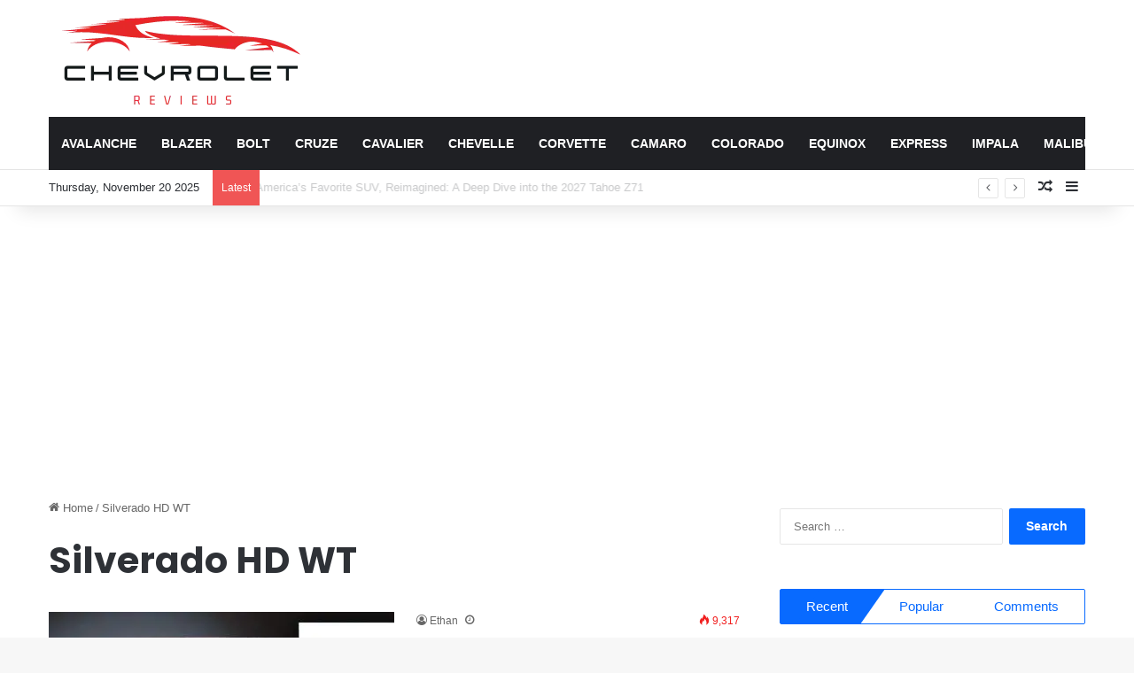

--- FILE ---
content_type: text/html; charset=UTF-8
request_url: https://chevycarusa.com/tag/silverado-hd-wt/
body_size: 12490
content:
<!DOCTYPE html>
<html lang="en-US" class="" data-skin="light" prefix="og: https://ogp.me/ns#">
<head>
<meta charset="UTF-8"/>
<link rel="profile" href="https://gmpg.org/xfn/11"/>
<meta http-equiv='x-dns-prefetch-control' content='on'>
<link rel='dns-prefetch' href='//cdnjs.cloudflare.com'/>
<link rel='dns-prefetch' href='//ajax.googleapis.com'/>
<link rel='dns-prefetch' href='//fonts.googleapis.com'/>
<link rel='dns-prefetch' href='//fonts.gstatic.com'/>
<link rel='dns-prefetch' href='//s.gravatar.com'/>
<link rel='dns-prefetch' href='//www.google-analytics.com'/>
<link rel='preload' as='script' href='https://ajax.googleapis.com/ajax/libs/webfont/1/webfont.js'>
<style>img:is([sizes="auto" i], [sizes^="auto," i]){contain-intrinsic-size:3000px 1500px}</style>
<title>Silverado HD WT | Chevy Reviews</title>
<meta name="robots" content="follow, noindex"/>
<meta property="og:locale" content="en_US"/>
<meta property="og:type" content="article"/>
<meta property="og:title" content="Silverado HD WT | Chevy Reviews"/>
<meta property="og:url" content="https://chevycarusa.com/tag/silverado-hd-wt/"/>
<meta property="og:site_name" content="Chevy Reviews"/>
<meta property="og:image" content="https://chevycarusa.com/wp-content/uploads/2019/06/chevycarusa-630x380.png"/>
<meta property="og:image:secure_url" content="https://chevycarusa.com/wp-content/uploads/2019/06/chevycarusa-630x380.png"/>
<meta property="og:image:width" content="630"/>
<meta property="og:image:height" content="380"/>
<meta property="og:image:alt" content="chevycarusa.com"/>
<meta property="og:image:type" content="image/png"/>
<meta name="twitter:card" content="summary_large_image"/>
<meta name="twitter:title" content="Silverado HD WT | Chevy Reviews"/>
<meta name="twitter:image" content="https://chevycarusa.com/wp-content/uploads/2019/06/chevycarusa-630x380.png"/>
<meta name="twitter:label1" content="Posts"/>
<meta name="twitter:data1" content="1"/>
<script type="application/ld+json" class="rank-math-schema">{"@context":"https://schema.org","@graph":[{"@type":"Person","@id":"https://chevycarusa.com/#person","name":"admin","url":"https://chevycarusa.com","image":{"@type":"ImageObject","@id":"https://chevycarusa.com/#logo","url":"https://chevycarusa.com/wp-content/uploads/2019/06/chevycarusa.png","contentUrl":"https://chevycarusa.com/wp-content/uploads/2019/06/chevycarusa.png","caption":"admin","inLanguage":"en-US","width":"340","height":"167"}},{"@type":"WebSite","@id":"https://chevycarusa.com/#website","url":"https://chevycarusa.com","name":"admin","publisher":{"@id":"https://chevycarusa.com/#person"},"inLanguage":"en-US"},{"@type":"BreadcrumbList","@id":"https://chevycarusa.com/tag/silverado-hd-wt/#breadcrumb","itemListElement":[{"@type":"ListItem","position":"1","item":{"@id":"https://chevycarusa.com","name":"Home"}},{"@type":"ListItem","position":"2","item":{"@id":"https://chevycarusa.com/tag/silverado-hd-wt/","name":"Silverado HD WT"}}]},{"@type":"CollectionPage","@id":"https://chevycarusa.com/tag/silverado-hd-wt/#webpage","url":"https://chevycarusa.com/tag/silverado-hd-wt/","name":"Silverado HD WT | Chevy Reviews","isPartOf":{"@id":"https://chevycarusa.com/#website"},"inLanguage":"en-US","breadcrumb":{"@id":"https://chevycarusa.com/tag/silverado-hd-wt/#breadcrumb"}}]}</script>
<link rel='dns-prefetch' href='//stats.wp.com'/>
<link rel="alternate" type="application/rss+xml" title="Chevy Reviews &raquo; Feed" href="https://chevycarusa.com/feed/"/>
<link rel="alternate" type="application/rss+xml" title="Chevy Reviews &raquo; Silverado HD WT Tag Feed" href="https://chevycarusa.com/tag/silverado-hd-wt/feed/"/>
<style>:root{--tie-preset-gradient-1:linear-gradient(135deg, rgba(6, 147, 227, 1) 0%, rgb(155, 81, 224) 100%);--tie-preset-gradient-2:linear-gradient(135deg, rgb(122, 220, 180) 0%, rgb(0, 208, 130) 100%);--tie-preset-gradient-3:linear-gradient(135deg, rgba(252, 185, 0, 1) 0%, rgba(255, 105, 0, 1) 100%);--tie-preset-gradient-4:linear-gradient(135deg, rgba(255, 105, 0, 1) 0%, rgb(207, 46, 46) 100%);--tie-preset-gradient-5:linear-gradient(135deg, rgb(238, 238, 238) 0%, rgb(169, 184, 195) 100%);--tie-preset-gradient-6:linear-gradient(135deg, rgb(74, 234, 220) 0%, rgb(151, 120, 209) 20%, rgb(207, 42, 186) 40%, rgb(238, 44, 130) 60%, rgb(251, 105, 98) 80%, rgb(254, 248, 76) 100%);--tie-preset-gradient-7:linear-gradient(135deg, rgb(255, 206, 236) 0%, rgb(152, 150, 240) 100%);--tie-preset-gradient-8:linear-gradient(135deg, rgb(254, 205, 165) 0%, rgb(254, 45, 45) 50%, rgb(107, 0, 62) 100%);--tie-preset-gradient-9:linear-gradient(135deg, rgb(255, 203, 112) 0%, rgb(199, 81, 192) 50%, rgb(65, 88, 208) 100%);--tie-preset-gradient-10:linear-gradient(135deg, rgb(255, 245, 203) 0%, rgb(182, 227, 212) 50%, rgb(51, 167, 181) 100%);--tie-preset-gradient-11:linear-gradient(135deg, rgb(202, 248, 128) 0%, rgb(113, 206, 126) 100%);--tie-preset-gradient-12:linear-gradient(135deg, rgb(2, 3, 129) 0%, rgb(40, 116, 252) 100%);--tie-preset-gradient-13:linear-gradient(135deg, #4D34FA, #ad34fa);--tie-preset-gradient-14:linear-gradient(135deg, #0057FF, #31B5FF);--tie-preset-gradient-15:linear-gradient(135deg, #FF007A, #FF81BD);--tie-preset-gradient-16:linear-gradient(135deg, #14111E, #4B4462);--tie-preset-gradient-17:linear-gradient(135deg, #F32758, #FFC581);--main-nav-background:#1f2024;--main-nav-secondry-background:rgba(0,0,0,0.2);--main-nav-primary-color:#0088ff;--main-nav-contrast-primary-color:#FFFFFF;--main-nav-text-color:#FFFFFF;--main-nav-secondry-text-color:rgba(225,255,255,0.5);--main-nav-main-border-color:rgba(255,255,255,0.07);--main-nav-secondry-border-color:rgba(255,255,255,0.04);}</style>
<meta name="viewport" content="width=device-width, initial-scale=1.0"/><link rel="stylesheet" href="https://chevycarusa.com/wp-content/cache/speedycache/chevycarusa.com/assets/5902d13f553857a7-5902d13f553857a7-combined.css" />
<style id='jetpack-sharing-buttons-style-inline-css' type='text/css'>.jetpack-sharing-buttons__services-list{display:flex;flex-direction:row;flex-wrap:wrap;gap:0;list-style-type:none;margin:5px;padding:0}.jetpack-sharing-buttons__services-list.has-small-icon-size{font-size:12px}.jetpack-sharing-buttons__services-list.has-normal-icon-size{font-size:16px}.jetpack-sharing-buttons__services-list.has-large-icon-size{font-size:24px}.jetpack-sharing-buttons__services-list.has-huge-icon-size{font-size:36px}@media print{.jetpack-sharing-buttons__services-list{display:none!important}}.editor-styles-wrapper .wp-block-jetpack-sharing-buttons{gap:0;padding-inline-start:0}ul.jetpack-sharing-buttons__services-list.has-background{padding:1.25em 2.375em}</style>
<style id='global-styles-inline-css' type='text/css'>:root{--wp--preset--aspect-ratio--square:1;--wp--preset--aspect-ratio--4-3:4/3;--wp--preset--aspect-ratio--3-4:3/4;--wp--preset--aspect-ratio--3-2:3/2;--wp--preset--aspect-ratio--2-3:2/3;--wp--preset--aspect-ratio--16-9:16/9;--wp--preset--aspect-ratio--9-16:9/16;--wp--preset--color--black:#000000;--wp--preset--color--cyan-bluish-gray:#abb8c3;--wp--preset--color--white:#ffffff;--wp--preset--color--pale-pink:#f78da7;--wp--preset--color--vivid-red:#cf2e2e;--wp--preset--color--luminous-vivid-orange:#ff6900;--wp--preset--color--luminous-vivid-amber:#fcb900;--wp--preset--color--light-green-cyan:#7bdcb5;--wp--preset--color--vivid-green-cyan:#00d084;--wp--preset--color--pale-cyan-blue:#8ed1fc;--wp--preset--color--vivid-cyan-blue:#0693e3;--wp--preset--color--vivid-purple:#9b51e0;--wp--preset--color--global-color:#0088ff;--wp--preset--gradient--vivid-cyan-blue-to-vivid-purple:linear-gradient(135deg,rgba(6,147,227,1) 0%,rgb(155,81,224) 100%);--wp--preset--gradient--light-green-cyan-to-vivid-green-cyan:linear-gradient(135deg,rgb(122,220,180) 0%,rgb(0,208,130) 100%);--wp--preset--gradient--luminous-vivid-amber-to-luminous-vivid-orange:linear-gradient(135deg,rgba(252,185,0,1) 0%,rgba(255,105,0,1) 100%);--wp--preset--gradient--luminous-vivid-orange-to-vivid-red:linear-gradient(135deg,rgba(255,105,0,1) 0%,rgb(207,46,46) 100%);--wp--preset--gradient--very-light-gray-to-cyan-bluish-gray:linear-gradient(135deg,rgb(238,238,238) 0%,rgb(169,184,195) 100%);--wp--preset--gradient--cool-to-warm-spectrum:linear-gradient(135deg,rgb(74,234,220) 0%,rgb(151,120,209) 20%,rgb(207,42,186) 40%,rgb(238,44,130) 60%,rgb(251,105,98) 80%,rgb(254,248,76) 100%);--wp--preset--gradient--blush-light-purple:linear-gradient(135deg,rgb(255,206,236) 0%,rgb(152,150,240) 100%);--wp--preset--gradient--blush-bordeaux:linear-gradient(135deg,rgb(254,205,165) 0%,rgb(254,45,45) 50%,rgb(107,0,62) 100%);--wp--preset--gradient--luminous-dusk:linear-gradient(135deg,rgb(255,203,112) 0%,rgb(199,81,192) 50%,rgb(65,88,208) 100%);--wp--preset--gradient--pale-ocean:linear-gradient(135deg,rgb(255,245,203) 0%,rgb(182,227,212) 50%,rgb(51,167,181) 100%);--wp--preset--gradient--electric-grass:linear-gradient(135deg,rgb(202,248,128) 0%,rgb(113,206,126) 100%);--wp--preset--gradient--midnight:linear-gradient(135deg,rgb(2,3,129) 0%,rgb(40,116,252) 100%);--wp--preset--font-size--small:13px;--wp--preset--font-size--medium:20px;--wp--preset--font-size--large:36px;--wp--preset--font-size--x-large:42px;--wp--preset--spacing--20:0.44rem;--wp--preset--spacing--30:0.67rem;--wp--preset--spacing--40:1rem;--wp--preset--spacing--50:1.5rem;--wp--preset--spacing--60:2.25rem;--wp--preset--spacing--70:3.38rem;--wp--preset--spacing--80:5.06rem;--wp--preset--shadow--natural:6px 6px 9px rgba(0, 0, 0, 0.2);--wp--preset--shadow--deep:12px 12px 50px rgba(0, 0, 0, 0.4);--wp--preset--shadow--sharp:6px 6px 0px rgba(0, 0, 0, 0.2);--wp--preset--shadow--outlined:6px 6px 0px -3px rgba(255, 255, 255, 1), 6px 6px rgba(0, 0, 0, 1);--wp--preset--shadow--crisp:6px 6px 0px rgba(0, 0, 0, 1);}:where(.is-layout-flex){gap:0.5em;}:where(.is-layout-grid){gap:0.5em;}body .is-layout-flex{display:flex;}.is-layout-flex{flex-wrap:wrap;align-items:center;}.is-layout-flex > :is(*, div){margin:0;}body .is-layout-grid{display:grid;}.is-layout-grid > :is(*, div){margin:0;}:where(.wp-block-columns.is-layout-flex){gap:2em;}:where(.wp-block-columns.is-layout-grid){gap:2em;}:where(.wp-block-post-template.is-layout-flex){gap:1.25em;}:where(.wp-block-post-template.is-layout-grid){gap:1.25em;}.has-black-color{color:var(--wp--preset--color--black) !important;}.has-cyan-bluish-gray-color{color:var(--wp--preset--color--cyan-bluish-gray) !important;}.has-white-color{color:var(--wp--preset--color--white) !important;}.has-pale-pink-color{color:var(--wp--preset--color--pale-pink) !important;}.has-vivid-red-color{color:var(--wp--preset--color--vivid-red) !important;}.has-luminous-vivid-orange-color{color:var(--wp--preset--color--luminous-vivid-orange) !important;}.has-luminous-vivid-amber-color{color:var(--wp--preset--color--luminous-vivid-amber) !important;}.has-light-green-cyan-color{color:var(--wp--preset--color--light-green-cyan) !important;}.has-vivid-green-cyan-color{color:var(--wp--preset--color--vivid-green-cyan) !important;}.has-pale-cyan-blue-color{color:var(--wp--preset--color--pale-cyan-blue) !important;}.has-vivid-cyan-blue-color{color:var(--wp--preset--color--vivid-cyan-blue) !important;}.has-vivid-purple-color{color:var(--wp--preset--color--vivid-purple) !important;}.has-black-background-color{background-color:var(--wp--preset--color--black) !important;}.has-cyan-bluish-gray-background-color{background-color:var(--wp--preset--color--cyan-bluish-gray) !important;}.has-white-background-color{background-color:var(--wp--preset--color--white) !important;}.has-pale-pink-background-color{background-color:var(--wp--preset--color--pale-pink) !important;}.has-vivid-red-background-color{background-color:var(--wp--preset--color--vivid-red) !important;}.has-luminous-vivid-orange-background-color{background-color:var(--wp--preset--color--luminous-vivid-orange) !important;}.has-luminous-vivid-amber-background-color{background-color:var(--wp--preset--color--luminous-vivid-amber) !important;}.has-light-green-cyan-background-color{background-color:var(--wp--preset--color--light-green-cyan) !important;}.has-vivid-green-cyan-background-color{background-color:var(--wp--preset--color--vivid-green-cyan) !important;}.has-pale-cyan-blue-background-color{background-color:var(--wp--preset--color--pale-cyan-blue) !important;}.has-vivid-cyan-blue-background-color{background-color:var(--wp--preset--color--vivid-cyan-blue) !important;}.has-vivid-purple-background-color{background-color:var(--wp--preset--color--vivid-purple) !important;}.has-black-border-color{border-color:var(--wp--preset--color--black) !important;}.has-cyan-bluish-gray-border-color{border-color:var(--wp--preset--color--cyan-bluish-gray) !important;}.has-white-border-color{border-color:var(--wp--preset--color--white) !important;}.has-pale-pink-border-color{border-color:var(--wp--preset--color--pale-pink) !important;}.has-vivid-red-border-color{border-color:var(--wp--preset--color--vivid-red) !important;}.has-luminous-vivid-orange-border-color{border-color:var(--wp--preset--color--luminous-vivid-orange) !important;}.has-luminous-vivid-amber-border-color{border-color:var(--wp--preset--color--luminous-vivid-amber) !important;}.has-light-green-cyan-border-color{border-color:var(--wp--preset--color--light-green-cyan) !important;}.has-vivid-green-cyan-border-color{border-color:var(--wp--preset--color--vivid-green-cyan) !important;}.has-pale-cyan-blue-border-color{border-color:var(--wp--preset--color--pale-cyan-blue) !important;}.has-vivid-cyan-blue-border-color{border-color:var(--wp--preset--color--vivid-cyan-blue) !important;}.has-vivid-purple-border-color{border-color:var(--wp--preset--color--vivid-purple) !important;}.has-vivid-cyan-blue-to-vivid-purple-gradient-background{background:var(--wp--preset--gradient--vivid-cyan-blue-to-vivid-purple) !important;}.has-light-green-cyan-to-vivid-green-cyan-gradient-background{background:var(--wp--preset--gradient--light-green-cyan-to-vivid-green-cyan) !important;}.has-luminous-vivid-amber-to-luminous-vivid-orange-gradient-background{background:var(--wp--preset--gradient--luminous-vivid-amber-to-luminous-vivid-orange) !important;}.has-luminous-vivid-orange-to-vivid-red-gradient-background{background:var(--wp--preset--gradient--luminous-vivid-orange-to-vivid-red) !important;}.has-very-light-gray-to-cyan-bluish-gray-gradient-background{background:var(--wp--preset--gradient--very-light-gray-to-cyan-bluish-gray) !important;}.has-cool-to-warm-spectrum-gradient-background{background:var(--wp--preset--gradient--cool-to-warm-spectrum) !important;}.has-blush-light-purple-gradient-background{background:var(--wp--preset--gradient--blush-light-purple) !important;}.has-blush-bordeaux-gradient-background{background:var(--wp--preset--gradient--blush-bordeaux) !important;}.has-luminous-dusk-gradient-background{background:var(--wp--preset--gradient--luminous-dusk) !important;}.has-pale-ocean-gradient-background{background:var(--wp--preset--gradient--pale-ocean) !important;}.has-electric-grass-gradient-background{background:var(--wp--preset--gradient--electric-grass) !important;}.has-midnight-gradient-background{background:var(--wp--preset--gradient--midnight) !important;}.has-small-font-size{font-size:var(--wp--preset--font-size--small) !important;}.has-medium-font-size{font-size:var(--wp--preset--font-size--medium) !important;}.has-large-font-size{font-size:var(--wp--preset--font-size--large) !important;}.has-x-large-font-size{font-size:var(--wp--preset--font-size--x-large) !important;}:where(.wp-block-post-template.is-layout-flex){gap:1.25em;}:where(.wp-block-post-template.is-layout-grid){gap:1.25em;}:where(.wp-block-columns.is-layout-flex){gap:2em;}:where(.wp-block-columns.is-layout-grid){gap:2em;}:root :where(.wp-block-pullquote){font-size:1.5em;line-height:1.6;}</style>
<style id='tie-css-shortcodes-inline-css' type='text/css'>.wf-active .logo-text,.wf-active h1,.wf-active h2,.wf-active h3,.wf-active h4,.wf-active h5,.wf-active h6,.wf-active .the-subtitle{font-family:'Poppins';}#header-notification-bar{background:var( --tie-preset-gradient-13 );}#header-notification-bar{--tie-buttons-color:#FFFFFF;--tie-buttons-border-color:#FFFFFF;--tie-buttons-hover-color:#e1e1e1;--tie-buttons-hover-text:#000000;}#header-notification-bar{--tie-buttons-text:#000000;}</style>
<script type="text/javascript" src="https://chevycarusa.com/wp-includes/js/jquery/jquery.min.js?ver=3.7.1" id="jquery-core-js"></script>
<script type="text/javascript" src="https://chevycarusa.com/wp-includes/js/jquery/jquery-migrate.min.js?ver=3.4.1" id="jquery-migrate-js"></script>
<link rel="https://api.w.org/" href="https://chevycarusa.com/wp-json/"/><link rel="alternate" title="JSON" type="application/json" href="https://chevycarusa.com/wp-json/wp/v2/tags/334"/><link rel="EditURI" type="application/rsd+xml" title="RSD" href="https://chevycarusa.com/xmlrpc.php?rsd"/>
<meta name="generator" content="WordPress 6.8.3"/>
<script async src="https://pagead2.googlesyndication.com/pagead/js/adsbygoogle.js?client=ca-pub-9810464357481884" crossorigin="anonymous"></script>	<style>img#wpstats{display:none}</style>
<meta http-equiv="X-UA-Compatible" content="IE=edge">
<script async src="https://www.googletagmanager.com/gtag/js?id=UA-142783578-1"></script>
<script>window.dataLayer=window.dataLayer||[];
function gtag(){dataLayer.push(arguments);}
gtag('js', new Date());
gtag('config', 'UA-142783578-1');</script>
<link rel="icon" href="https://chevycarusa.com/wp-content/uploads/2021/09/cropped-chevrolet-32x32.png" sizes="32x32"/>
<link rel="icon" href="https://chevycarusa.com/wp-content/uploads/2021/09/cropped-chevrolet-192x192.png" sizes="192x192"/>
<link rel="apple-touch-icon" href="https://chevycarusa.com/wp-content/uploads/2021/09/cropped-chevrolet-180x180.png"/>
<meta name="msapplication-TileImage" content="https://chevycarusa.com/wp-content/uploads/2021/09/cropped-chevrolet-270x270.png"/>
<style id="wp-custom-css">div.theme-notice{visibility:hidden;}</style>
<style>body{text-rendering: optimizeSpeed;}</style></head>
<body data-rsssl=1 id="tie-body" class="archive tag tag-silverado-hd-wt tag-334 wp-theme-jannah tie-no-js wrapper-has-shadow block-head-4 block-head-6 magazine2 is-thumb-overlay-disabled is-desktop is-header-layout-3 has-header-below-ad sidebar-right has-sidebar">
<div class="background-overlay">
<div id="tie-container" class="site tie-container">
<div class="theme-notice" style="z-index:9999999!important;position:fixed!important;width:100%!important;bottom:0!important;display:block!important;text-align:center;background:#f44336!important;color:#fff!important;"><a style="color: #fff; text-decoration: underline;" href="https://tielabs.com/buy/jannah?utm_source=footer-bar&utm_medium=link&utm_campaign=jannah">Jannah Theme</a> License is not validated, Go to the theme options page to validate the license, You need a single license for each domain name.</div><div id="tie-wrapper">
<header id="theme-header" class="theme-header header-layout-3 main-nav-dark main-nav-default-dark main-nav-below main-nav-boxed no-stream-item top-nav-active top-nav-light top-nav-default-light top-nav-below top-nav-below-main-nav has-shadow has-normal-width-logo mobile-header-default">
<div class="container header-container">
<div class="tie-row logo-row">
<div class="logo-wrapper">
<div class="tie-col-md-4 logo-container clearfix">
<div id="mobile-header-components-area_1" class="mobile-header-components"><ul class="components"><li class="mobile-component_menu custom-menu-link"><a href="#" id="mobile-menu-icon"><span class="tie-mobile-menu-icon nav-icon is-layout-1"></span><span class="screen-reader-text">Menu</span></a></li></ul></div><div id="logo" class="image-logo" style="margin-top: 1px; margin-bottom: 1px;"> <a title="Chevy Reviews" href="https://chevycarusa.com/"> <picture class="tie-logo-default tie-logo-picture"> <source class="tie-logo-source-default tie-logo-source" srcset="https://chevycarusa.com/wp-content/uploads/2022/10/chevys.png"> <img class="tie-logo-img-default tie-logo-img" src="https://chevycarusa.com/wp-content/uploads/2022/10/chevys.png" alt="Chevy Reviews" width="297" height="129" style="max-height:129px; width: auto;"/></picture></a></div></div></div></div></div><div class="main-nav-wrapper">
<nav id="main-nav" class="main-nav header-nav menu-style-default menu-style-solid-bg" aria-label="Primary Navigation">
<div class="container">
<div class="main-menu-wrapper">
<div id="menu-components-wrap">
<div class="main-menu main-menu-wrap">
<div id="main-nav-menu" class="main-menu header-menu"><ul id="menu-menus" class="menu"><li id="menu-item-155" class="menu-item menu-item-type-taxonomy menu-item-object-category menu-item-155"><a href="https://chevycarusa.com/category/avalanche/">AVALANCHE</a></li> <li id="menu-item-605" class="menu-item menu-item-type-taxonomy menu-item-object-category menu-item-605"><a href="https://chevycarusa.com/category/blazer/">BLAZER</a></li> <li id="menu-item-119" class="menu-item menu-item-type-taxonomy menu-item-object-category menu-item-119"><a href="https://chevycarusa.com/category/bolt/">BOLT</a></li> <li id="menu-item-142" class="menu-item menu-item-type-taxonomy menu-item-object-category menu-item-142"><a href="https://chevycarusa.com/category/cruze/">CRUZE</a></li> <li id="menu-item-160" class="menu-item menu-item-type-taxonomy menu-item-object-category menu-item-160"><a href="https://chevycarusa.com/category/cavalier/">CAVALIER</a></li> <li id="menu-item-170" class="menu-item menu-item-type-taxonomy menu-item-object-category menu-item-170"><a href="https://chevycarusa.com/category/chevelle/">CHEVELLE</a></li> <li id="menu-item-95" class="menu-item menu-item-type-taxonomy menu-item-object-category menu-item-95"><a href="https://chevycarusa.com/category/corvette/">CORVETTE</a></li> <li id="menu-item-81" class="menu-item menu-item-type-taxonomy menu-item-object-category menu-item-81"><a href="https://chevycarusa.com/category/camaro/">CAMARO</a></li> <li id="menu-item-52" class="menu-item menu-item-type-taxonomy menu-item-object-category menu-item-52"><a href="https://chevycarusa.com/category/colorado/">COLORADO</a></li> <li id="menu-item-86" class="menu-item menu-item-type-taxonomy menu-item-object-category menu-item-86"><a href="https://chevycarusa.com/category/equinox/">EQUINOX</a></li> <li id="menu-item-125" class="menu-item menu-item-type-taxonomy menu-item-object-category menu-item-125"><a href="https://chevycarusa.com/category/express/">EXPRESS</a></li> <li id="menu-item-47" class="menu-item menu-item-type-taxonomy menu-item-object-category menu-item-47"><a href="https://chevycarusa.com/category/impala/">IMPALA</a></li> <li id="menu-item-67" class="menu-item menu-item-type-taxonomy menu-item-object-category menu-item-67"><a href="https://chevycarusa.com/category/malibu/">MALIBU</a></li> <li id="menu-item-701" class="menu-item menu-item-type-taxonomy menu-item-object-category menu-item-701"><a href="https://chevycarusa.com/category/montana/">MONTANA</a></li> <li id="menu-item-190" class="menu-item menu-item-type-taxonomy menu-item-object-category menu-item-190"><a href="https://chevycarusa.com/category/sonic/">SONIC</a></li> <li id="menu-item-200" class="menu-item menu-item-type-taxonomy menu-item-object-category menu-item-200"><a href="https://chevycarusa.com/category/spark/">SPARK</a></li> <li id="menu-item-42" class="menu-item menu-item-type-taxonomy menu-item-object-category menu-item-42"><a href="https://chevycarusa.com/category/silverado/">SILVERADO</a></li> <li id="menu-item-57" class="menu-item menu-item-type-taxonomy menu-item-object-category menu-item-57"><a href="https://chevycarusa.com/category/suburban/">SUBURBAN</a></li> <li id="menu-item-27" class="menu-item menu-item-type-taxonomy menu-item-object-category menu-item-27"><a href="https://chevycarusa.com/category/tahoe/">TAHOE</a></li> <li id="menu-item-68" class="menu-item menu-item-type-taxonomy menu-item-object-category menu-item-68"><a href="https://chevycarusa.com/category/trax/">TRAX</a></li> <li id="menu-item-96" class="menu-item menu-item-type-taxonomy menu-item-object-category menu-item-96"><a href="https://chevycarusa.com/category/traverse/">TRAVERSE</a></li> <li id="menu-item-36" class="menu-item menu-item-type-taxonomy menu-item-object-category menu-item-36"><a href="https://chevycarusa.com/category/trailblazer/">TRAILBLAZER</a></li> <li id="menu-item-336" class="menu-item menu-item-type-taxonomy menu-item-object-category menu-item-336"><a href="https://chevycarusa.com/category/tracker/">TRACKER</a></li> <li id="menu-item-693" class="menu-item menu-item-type-taxonomy menu-item-object-category menu-item-693"><a href="https://chevycarusa.com/category/tornado/">TORNADO</a></li> <li id="menu-item-337" class="menu-item menu-item-type-taxonomy menu-item-object-category menu-item-337"><a href="https://chevycarusa.com/category/volt/">VOLT</a></li></ul></div></div><ul class="components"></ul></div></div></div></nav></div><nav id="top-nav" class="has-date-breaking-components top-nav header-nav has-breaking-news" aria-label="Secondary Navigation">
<div class="container">
<div class="topbar-wrapper">
<div class="topbar-today-date"> Thursday, November 20 2025</div><div class="tie-alignleft">
<div class="breaking controls-is-active"> <span class="breaking-title"> <span class="tie-icon-bolt breaking-icon" aria-hidden="true"></span> <span class="breaking-title-text">Latest</span></span> <ul id="breaking-news-in-header" class="breaking-news" data-type="slideLeft" data-arrows="true"> <li class="news-item"> <a href="https://chevycarusa.com/2027-chevy-blazer/">A New 2027 Blazer is Coming: What Should You Expect?</a></li> <li class="news-item"> <a href="https://chevycarusa.com/2027-chevy-tahoe-z71/">America&#8217;s Favorite SUV, Reimagined: A Deep Dive into the 2027 Tahoe Z71</a></li> <li class="news-item"> <a href="https://chevycarusa.com/2027-chevy-silverado-1500-high-country/">First-Class Workhorse: The 2027 Chevy Silverado 1500 High Country is Coming</a></li> <li class="news-item"> <a href="https://chevycarusa.com/2027-chevy-bolt-ev/">2027 Chevy Bolt EV Preview: A First Look at the Affordable EV</a></li> <li class="news-item"> <a href="https://chevycarusa.com/2027-chevy-tahoe/">2027 Chevy Tahoe Preview: A High-Tech Interior and Hybrid Power Await</a></li> <li class="news-item"> <a href="https://chevycarusa.com/2027-chevy-silverado-square-body/">Will The 2027 Silverado Revive The Iconic Square Body Design?</a></li> <li class="news-item"> <a href="https://chevycarusa.com/2026-chevy-express-van/">2026 Chevy Express Van Preview: What to Expect from the Next-Gen Workhorse</a></li> <li class="news-item"> <a href="https://chevycarusa.com/2026-chevrolet-brightdrop-zevo-400/">2026 Chevrolet BrightDrop Zevo 400: Specs, Features, and Full Review</a></li> <li class="news-item"> <a href="https://chevycarusa.com/2026-brightdrop-zevo-600/">Chevy&#8217;s Big EV Box: Exploring The 2026 BrightDrop Zevo 600</a></li> <li class="news-item"> <a href="https://chevycarusa.com/2026-chevy-chevelle-ss/">2026 Chevy Chevelle SS Rumors: Is The Muscle Car Icon Returning?</a></li></ul></div></div><div class="tie-alignright"> <ul class="components"> <li class="random-post-icon menu-item custom-menu-link"> <a href="/tag/silverado-hd-wt/?random-post=1" class="random-post" title="Random Article" rel="nofollow"> <span class="tie-icon-random" aria-hidden="true"></span> <span class="screen-reader-text">Random Article</span></a></li> <li class="side-aside-nav-icon menu-item custom-menu-link"> <a href="#"> <span class="tie-icon-navicon" aria-hidden="true"></span> <span class="screen-reader-text">Sidebar</span></a></li></ul></div></div></div></nav>
</header>
<div class="stream-item stream-item-below-header"><div class="stream-item-size"><script async src="https://pagead2.googlesyndication.com/pagead/js/adsbygoogle.js"></script>
<ins class="adsbygoogle"
style="display:block"
data-ad-client="ca-pub-9810464357481884"
data-ad-slot="3996825225"
data-ad-format="auto"
data-full-width-responsive="true"></ins>
<script>(adsbygoogle=window.adsbygoogle||[]).push({});</script></div></div><div id="content" class="site-content container"><div id="main-content-row" class="tie-row main-content-row">
<div class="main-content tie-col-md-8 tie-col-xs-12" role="main">
<header id="tag-title-section" class="entry-header-outer container-wrapper archive-title-wrapper">
<nav id="breadcrumb"><a href="https://chevycarusa.com/"><span class="tie-icon-home" aria-hidden="true"></span> Home</a><em class="delimiter">/</em><span class="current">Silverado HD WT</span></nav><script type="application/ld+json">{"@context":"http:\/\/schema.org","@type":"BreadcrumbList","@id":"#Breadcrumb","itemListElement":[{"@type":"ListItem","position":1,"item":{"name":"Home","@id":"https:\/\/chevycarusa.com\/"}}]}</script><h1 class="page-title">Silverado HD WT</h1></header>
<div class="mag-box wide-post-box">
<div class="container-wrapper">
<div class="mag-box-container clearfix">
<ul id="posts-container" data-layout="default" data-settings="{'uncropped_image':'jannah-image-post','category_meta':true,'post_meta':true,'excerpt':'true','excerpt_length':'20','read_more':'true','read_more_text':false,'media_overlay':true,'title_length':0,'is_full':false,'is_category':false}" class="posts-items">
<li class="post-item post-917 post type-post status-publish format-standard has-post-thumbnail category-silverado tag-chevy-silverado-price tag-silverado-hd-wt tie-standard"> <a aria-label="2025 Chevy Silverado: Next-Generation Trucks Get New Powertrain" href="https://chevycarusa.com/2025-chevy-silverado/" class="post-thumb"><span class="post-cat-wrap"><span class="post-cat tie-cat-11">SILVERADO</span></span><img width="390" height="220" src="https://chevycarusa.com/wp-content/uploads/2022/12/2025-Chevy-Silverado-390x220.webp" class="attachment-jannah-image-large size-jannah-image-large wp-post-image" alt="2025 Chevy Silverado" decoding="async" fetchpriority="high"/></a> <div class="post-details"> <div class="post-meta clearfix"><span class="author-meta single-author no-avatars"><span class="meta-item meta-author-wrapper meta-author-1"><span class="meta-author"><a href="https://chevycarusa.com/author/admin/" class="author-name tie-icon" title="Ethan">Ethan</a></span></span></span><span class="date meta-item tie-icon"></span><div class="tie-alignright"><span class="meta-views meta-item very-hot"><span class="tie-icon-fire" aria-hidden="true"></span> 9,317</span></div></div><h2 class="post-title"><a href="https://chevycarusa.com/2025-chevy-silverado/">2025 Chevy Silverado: Next-Generation Trucks Get New Powertrain</a></h2> <p class="post-excerpt">2025 Chevy Silverado The 2025 Chevrolet Silverado could be the last model year for the current generation of light-duty pickup&hellip;</p> <a class="more-link button" href="https://chevycarusa.com/2025-chevy-silverado/">Read More &raquo;</a></div></li>
</ul>
<div class="clearfix"></div></div></div></div></div><aside class="sidebar tie-col-md-4 tie-col-xs-12 normal-side is-sticky" aria-label="Primary Sidebar">
<div class="theiaStickySidebar">
<div id="search-4" class="container-wrapper widget widget_search"><form role="search" method="get" class="search-form" action="https://chevycarusa.com/">
<label>
<span class="screen-reader-text">Search for:</span>
<input type="search" class="search-field" placeholder="Search &hellip;" value="" name="s" />
</label>
<input type="submit" class="search-submit" value="Search" />
</form><div class="clearfix"></div></div><div id="widget_tabs-2" class="container-wrapper tabs-container-wrapper tabs-container-3">
<div class="widget tabs-widget">
<div class="widget-container">
<div class="tabs-widget">
<div class="tabs-wrapper">
<ul class="tabs">
<li><a href="#widget_tabs-2-recent">Recent</a></li><li><a href="#widget_tabs-2-popular">Popular</a></li><li><a href="#widget_tabs-2-comments">Comments</a></li></ul>
<div id="widget_tabs-2-recent" class="tab-content tab-content-recent">
<ul class="tab-content-elements">
<li class="widget-single-post-item widget-post-list tie-standard"> <div class="post-widget-thumbnail"> <a aria-label="A New 2027 Blazer is Coming: What Should You Expect?" href="https://chevycarusa.com/2027-chevy-blazer/" class="post-thumb"><img width="220" height="150" src="https://chevycarusa.com/wp-content/uploads/2025/07/2027-Chevy-Blazer-220x150.jpg" class="attachment-jannah-image-small size-jannah-image-small tie-small-image wp-post-image" alt="2027 Chevy Blazer" decoding="async" loading="lazy" srcset="https://chevycarusa.com/wp-content/uploads/2025/07/2027-Chevy-Blazer-220x150.jpg 220w, https://chevycarusa.com/wp-content/uploads/2025/07/2027-Chevy-Blazer-200x135.jpg 200w" sizes="auto, (max-width: 220px) 100vw, 220px"/></a></div><div class="post-widget-body"> <a class="post-title the-subtitle" href="https://chevycarusa.com/2027-chevy-blazer/">A New 2027 Blazer is Coming: What Should You Expect?</a> <div class="post-meta"> <span class="date meta-item tie-icon"></span></div></div></li>
<li class="widget-single-post-item widget-post-list tie-standard"> <div class="post-widget-thumbnail"> <a aria-label="America&#8217;s Favorite SUV, Reimagined: A Deep Dive into the 2027 Tahoe Z71" href="https://chevycarusa.com/2027-chevy-tahoe-z71/" class="post-thumb"><img width="220" height="150" src="https://chevycarusa.com/wp-content/uploads/2025/07/2027-Chevy-Tahoe-Z71-220x150.jpg" class="attachment-jannah-image-small size-jannah-image-small tie-small-image wp-post-image" alt="2027 Chevy Tahoe Z71" decoding="async" loading="lazy" srcset="https://chevycarusa.com/wp-content/uploads/2025/07/2027-Chevy-Tahoe-Z71-220x150.jpg 220w, https://chevycarusa.com/wp-content/uploads/2025/07/2027-Chevy-Tahoe-Z71-200x135.jpg 200w" sizes="auto, (max-width: 220px) 100vw, 220px"/></a></div><div class="post-widget-body"> <a class="post-title the-subtitle" href="https://chevycarusa.com/2027-chevy-tahoe-z71/">America&#8217;s Favorite SUV, Reimagined: A Deep Dive into the 2027 Tahoe Z71</a> <div class="post-meta"> <span class="date meta-item tie-icon"></span></div></div></li>
<li class="widget-single-post-item widget-post-list tie-standard"> <div class="post-widget-thumbnail"> <a aria-label="First-Class Workhorse: The 2027 Chevy Silverado 1500 High Country is Coming" href="https://chevycarusa.com/2027-chevy-silverado-1500-high-country/" class="post-thumb"><img width="220" height="150" src="https://chevycarusa.com/wp-content/uploads/2025/07/2027-Chevy-Silverado-1500-High-Country-220x150.jpg" class="attachment-jannah-image-small size-jannah-image-small tie-small-image wp-post-image" alt="2027 Chevy Silverado 1500 High Country" decoding="async" loading="lazy" srcset="https://chevycarusa.com/wp-content/uploads/2025/07/2027-Chevy-Silverado-1500-High-Country-220x150.jpg 220w, https://chevycarusa.com/wp-content/uploads/2025/07/2027-Chevy-Silverado-1500-High-Country-200x135.jpg 200w" sizes="auto, (max-width: 220px) 100vw, 220px"/></a></div><div class="post-widget-body"> <a class="post-title the-subtitle" href="https://chevycarusa.com/2027-chevy-silverado-1500-high-country/">First-Class Workhorse: The 2027 Chevy Silverado 1500 High Country is Coming</a> <div class="post-meta"> <span class="date meta-item tie-icon"></span></div></div></li>
<li class="widget-single-post-item widget-post-list tie-standard"> <div class="post-widget-thumbnail"> <a aria-label="2027 Chevy Bolt EV Preview: A First Look at the Affordable EV" href="https://chevycarusa.com/2027-chevy-bolt-ev/" class="post-thumb"><img width="220" height="150" src="https://chevycarusa.com/wp-content/uploads/2025/07/2027-Chevy-Bolt-EV-220x150.jpg" class="attachment-jannah-image-small size-jannah-image-small tie-small-image wp-post-image" alt="2027 Chevy Bolt EV" decoding="async" loading="lazy" srcset="https://chevycarusa.com/wp-content/uploads/2025/07/2027-Chevy-Bolt-EV-220x150.jpg 220w, https://chevycarusa.com/wp-content/uploads/2025/07/2027-Chevy-Bolt-EV-200x135.jpg 200w" sizes="auto, (max-width: 220px) 100vw, 220px"/></a></div><div class="post-widget-body"> <a class="post-title the-subtitle" href="https://chevycarusa.com/2027-chevy-bolt-ev/">2027 Chevy Bolt EV Preview: A First Look at the Affordable EV</a> <div class="post-meta"> <span class="date meta-item tie-icon"></span></div></div></li>
<li class="widget-single-post-item widget-post-list tie-standard"> <div class="post-widget-thumbnail"> <a aria-label="2027 Chevy Tahoe Preview: A High-Tech Interior and Hybrid Power Await" href="https://chevycarusa.com/2027-chevy-tahoe/" class="post-thumb"><img width="220" height="150" src="https://chevycarusa.com/wp-content/uploads/2025/07/2027-Chevy-Tahoe-220x150.jpg" class="attachment-jannah-image-small size-jannah-image-small tie-small-image wp-post-image" alt="2027 Chevy Tahoe" decoding="async" loading="lazy" srcset="https://chevycarusa.com/wp-content/uploads/2025/07/2027-Chevy-Tahoe-220x150.jpg 220w, https://chevycarusa.com/wp-content/uploads/2025/07/2027-Chevy-Tahoe-200x135.jpg 200w" sizes="auto, (max-width: 220px) 100vw, 220px"/></a></div><div class="post-widget-body"> <a class="post-title the-subtitle" href="https://chevycarusa.com/2027-chevy-tahoe/">2027 Chevy Tahoe Preview: A High-Tech Interior and Hybrid Power Await</a> <div class="post-meta"> <span class="date meta-item tie-icon"></span></div></div></li>
</ul></div><div id="widget_tabs-2-popular" class="tab-content tab-content-popular">
<ul class="tab-content-elements">
<li class="widget-single-post-item widget-post-list tie-standard"> <div class="post-widget-thumbnail"> <a aria-label="New 2021 Chevy Trailblazer Price, Release Date" href="https://chevycarusa.com/new-2021-chevy-trailblazer-price-release-date/" class="post-thumb"><img width="220" height="128" src="https://chevycarusa.com/wp-content/uploads/2019/06/New-2021-Chevy-Trailblazer-Price-Release-Date.jpg" class="attachment-jannah-image-small size-jannah-image-small tie-small-image wp-post-image" alt="New 2021 Chevy Trailblazer Price, Release Date" decoding="async" loading="lazy"/></a></div><div class="post-widget-body"> <a class="post-title the-subtitle" href="https://chevycarusa.com/new-2021-chevy-trailblazer-price-release-date/">New 2021 Chevy Trailblazer Price, Release Date</a> <div class="post-meta"> <span class="date meta-item tie-icon"></span></div></div></li>
<li class="widget-single-post-item widget-post-list tie-standard"> <div class="post-widget-thumbnail"> <a aria-label="2021 Chevy Silverado HD Truck Concept" href="https://chevycarusa.com/2021-chevy-silverado-hd-truck-concept/" class="post-thumb"><img width="220" height="126" src="https://chevycarusa.com/wp-content/uploads/2019/06/2021-Chevy-Silverado-HD-Truck-Concept.jpg" class="attachment-jannah-image-small size-jannah-image-small tie-small-image wp-post-image" alt="2021 Chevy Silverado HD Truck Concept" decoding="async" loading="lazy"/></a></div><div class="post-widget-body"> <a class="post-title the-subtitle" href="https://chevycarusa.com/2021-chevy-silverado-hd-truck-concept/">2021 Chevy Silverado HD Truck Concept</a> <div class="post-meta"> <span class="date meta-item tie-icon"></span></div></div></li>
<li class="widget-single-post-item widget-post-list tie-standard"> <div class="post-widget-thumbnail"> <a aria-label="2021 Chevy Impala Concept, Price" href="https://chevycarusa.com/2021-chevy-impala-concept-price/" class="post-thumb"><img width="220" height="113" src="https://chevycarusa.com/wp-content/uploads/2019/06/2021-Chevy-Impala-Concept-Price.jpg" class="attachment-jannah-image-small size-jannah-image-small tie-small-image wp-post-image" alt="2021 Chevy Impala Concept, Price" decoding="async" loading="lazy"/></a></div><div class="post-widget-body"> <a class="post-title the-subtitle" href="https://chevycarusa.com/2021-chevy-impala-concept-price/">2021 Chevy Impala Concept, Price</a> <div class="post-meta"> <span class="date meta-item tie-icon"></span></div></div></li>
<li class="widget-single-post-item widget-post-list tie-standard"> <div class="post-widget-thumbnail"> <a aria-label="2021 Chevy Colorado Redesign, New Model" href="https://chevycarusa.com/2021-chevy-colorado-redesign-new-model/" class="post-thumb"><img width="220" height="119" src="https://chevycarusa.com/wp-content/uploads/2019/06/2021-Chevy-Colorado-Redesign-New-Model.jpg" class="attachment-jannah-image-small size-jannah-image-small tie-small-image wp-post-image" alt="2021 Chevy Colorado Redesign, New Model" decoding="async" loading="lazy"/></a></div><div class="post-widget-body"> <a class="post-title the-subtitle" href="https://chevycarusa.com/2021-chevy-colorado-redesign-new-model/">2021 Chevy Colorado Redesign, New Model</a> <div class="post-meta"> <span class="date meta-item tie-icon"></span></div></div></li>
<li class="widget-single-post-item widget-post-list tie-standard"> <div class="post-widget-thumbnail"> <a aria-label="2021 Chevy Tahoe USA Pictures, Engine, Change" href="https://chevycarusa.com/2021-chevy-tahoe-usa-pictures-engine-change/" class="post-thumb"><img width="220" height="150" src="https://chevycarusa.com/wp-content/uploads/2019/07/2021-Chevy-Tahoe-220x150.jpg" class="attachment-jannah-image-small size-jannah-image-small tie-small-image wp-post-image" alt="2021 Chevy Tahoe" decoding="async" loading="lazy" srcset="https://chevycarusa.com/wp-content/uploads/2019/07/2021-Chevy-Tahoe-220x150.jpg 220w, https://chevycarusa.com/wp-content/uploads/2019/07/2021-Chevy-Tahoe-200x135.jpg 200w" sizes="auto, (max-width: 220px) 100vw, 220px"/></a></div><div class="post-widget-body"> <a class="post-title the-subtitle" href="https://chevycarusa.com/2021-chevy-tahoe-usa-pictures-engine-change/">2021 Chevy Tahoe USA Pictures, Engine, Change</a> <div class="post-meta"> <span class="date meta-item tie-icon"></span></div></div></li>
</ul></div><div id="widget_tabs-2-comments" class="tab-content tab-content-comments"> <ul class="tab-content-elements"></ul></div></div></div></div></div></div><div id="lidd_mc_widget-2" class="container-wrapper widget widget_lidd_mc_widget"><div class="widget-title the-global-title has-block-head-4"><div class="the-subtitle">Calculate Mortgage Payments<span class="widget-title-icon tie-icon"></span></div></div><form action="https://chevycarusa.com/tag/silverado-hd-wt/#lidd_mc_form" id="lidd_mc_form" class="lidd_mc_form" method="post"><div class="lidd_mc_input lidd_mc_input_light lidd_mc_input_responsive"><label for="lidd_mc_total_amount">Total Amount ($)</label><input type="text" name="lidd_mc_total_amount" id="lidd_mc_total_amount" placeholder="$" value="300000.00" /><span id="lidd_mc_total_amount-error"></span></div><div class="lidd_mc_input lidd_mc_input_light lidd_mc_input_responsive"><label for="lidd_mc_down_payment">Down Payment ($)</label><input type="text" name="lidd_mc_down_payment" id="lidd_mc_down_payment" placeholder="$" value="60000.00" /><span id="lidd_mc_down_payment-error"></span></div><div class="lidd_mc_input lidd_mc_input_light lidd_mc_input_responsive"><label for="lidd_mc_interest_rate">Interest Rate (%)</label><input type="text" name="lidd_mc_interest_rate" id="lidd_mc_interest_rate" placeholder="%" value="5.00" /><span id="lidd_mc_interest_rate-error"></span></div><div class="lidd_mc_input lidd_mc_input_light lidd_mc_input_responsive"><label for="lidd_mc_amortization_period">Amortization Period (years)</label><input type="text" name="lidd_mc_amortization_period" id="lidd_mc_amortization_period" placeholder="years" value="30" /><span id="lidd_mc_amortization_period-error"></span></div><input type="hidden" name="lidd_mc_payment_period" id="lidd_mc_payment_period" value="12" /><div class="lidd_mc_input"><input type="submit" name="lidd_mc_submit" id="lidd_mc_submit" value="Calculate"/></div></form><form action="https://www.mlcalc.com/" method="post" id="lidd_mc_mlc_form" target="MLCalcFrame"><input type="hidden" name="ml" value="mortgage" /><input type="hidden" name="cl" value="true" /><input type="hidden" name="wg" value="widget" /><input type="hidden" name="wt" value="rmc" /><input type="hidden" name="cr" value="usd" /><input type="hidden" name="cr" value="" /><input type="hidden" name="wl" value="en" /><input type="hidden" name="ma" value="300000.00" /><input type="hidden" name="dp" value="60000.00" /><input type="hidden" name="mt" value="30" /><input type="hidden" name="ir" value="5.00" /><input type="hidden" name="pt" value="0" /><input type="hidden" name="pi" value="0" /><input type="hidden" name="mi" value="0" /></form><div id="lidd_mc_details" class="lidd_mc_details"><div id="lidd_mc_results" class="lidd_mc_results"></div><span id="lidd_mc_inspector"><img width="12" height="11" src="https://chevycarusa.com/wp-content/plugins/responsive-mortgage-calculator/img/icon_graph.png" alt="mortgage payment"/></span></div><div class="clearfix"></div></div></div></aside></div></div><footer id="footer" class="site-footer dark-skin dark-widgetized-area">
<div id="footer-widgets-container">
<div class="container"></div></div><div id="site-info" class="site-info site-info-layout-2">
<div class="container">
<div class="tie-row">
<div class="tie-col-md-12">
<div class="copyright-text copyright-text-first"><center> &copy; Copyright 2025, All Rights Reserved &nbsp;|&nbsp; <span style="color:red;" class="fa fa-car"></span> <a href="https://chevycarusa.com/" target="_blank">chevycarusa.com</a></center></div><div class="footer-menu"><ul id="menu-footer-menus" class="menu"><li id="menu-item-432" class="menu-item menu-item-type-post_type menu-item-object-page menu-item-432"><a href="https://chevycarusa.com/about/">About</a></li> <li id="menu-item-433" class="menu-item menu-item-type-post_type menu-item-object-page menu-item-433"><a href="https://chevycarusa.com/contact/">Contact</a></li> <li id="menu-item-434" class="menu-item menu-item-type-post_type menu-item-object-page menu-item-434"><a href="https://chevycarusa.com/disclaimer/">Disclaimer</a></li> <li id="menu-item-431" class="menu-item menu-item-type-post_type menu-item-object-page menu-item-privacy-policy menu-item-431"><a rel="privacy-policy" href="https://chevycarusa.com/privacy-policy/">Privacy Policy</a></li> <li id="menu-item-435" class="menu-item menu-item-type-post_type menu-item-object-page menu-item-435"><a href="https://chevycarusa.com/terms-and-conditions/">Terms and Conditions</a></li></ul></div><ul class="social-icons"></ul></div></div></div></div></footer>
<a id="go-to-top" class="go-to-top-button" href="#go-to-tie-body">
<span class="tie-icon-angle-up"></span>
<span class="screen-reader-text">Back to top button</span>
</a></div><aside class=" side-aside normal-side dark-skin dark-widgetized-area slide-sidebar-desktop is-fullwidth appear-from-left" aria-label="Secondary Sidebar" style="visibility: hidden;">
<div data-height="100%" class="side-aside-wrapper has-custom-scroll">
<a href="#" class="close-side-aside remove big-btn">
<span class="screen-reader-text">Close</span>
</a>
<div id="mobile-container">
<div id="mobile-menu" class="hide-menu-icons"></div><div id="mobile-social-icons" class="social-icons-widget solid-social-icons"> <ul></ul></div><div id="mobile-search"> <form role="search" method="get" class="search-form" action="https://chevycarusa.com/"> <label> <span class="screen-reader-text">Search for:</span> <input type="search" class="search-field" placeholder="Search &hellip;" value="" name="s" /></label> <input type="submit" class="search-submit" value="Search" /></form></div></div><div id="slide-sidebar-widgets">
<div id="posts-list-widget-3" class="container-wrapper widget posts-list"><div class="widget-title the-global-title has-block-head-4"><div class="the-subtitle">Popular Post<span class="widget-title-icon tie-icon"></span></div></div><div class="widget-posts-list-wrapper"><div class="widget-posts-list-container"><ul class="posts-list-items widget-posts-wrapper">
<li class="widget-single-post-item widget-post-list tie-standard"> <div class="post-widget-thumbnail"> <a aria-label="2020 Chevy Chevelle SS Price, Release Date" href="https://chevycarusa.com/2020-chevy-chevelle-ss-price-release-date/" class="post-thumb"><img width="220" height="150" src="https://chevycarusa.com/wp-content/uploads/2019/07/2020-Chevy-Chevelle-SS-Price-Release-Date-1-220x150.jpg" class="attachment-jannah-image-small size-jannah-image-small tie-small-image wp-post-image" alt="2020 Chevy Chevelle SS Price, Release Date" decoding="async" loading="lazy" srcset="https://chevycarusa.com/wp-content/uploads/2019/07/2020-Chevy-Chevelle-SS-Price-Release-Date-1-220x150.jpg 220w, https://chevycarusa.com/wp-content/uploads/2019/07/2020-Chevy-Chevelle-SS-Price-Release-Date-1-200x135.jpg 200w" sizes="auto, (max-width: 220px) 100vw, 220px"/></a></div><div class="post-widget-body"> <a class="post-title the-subtitle" href="https://chevycarusa.com/2020-chevy-chevelle-ss-price-release-date/">2020 Chevy Chevelle SS Price, Release Date</a> <div class="post-meta"> <span class="date meta-item tie-icon"></span></div></div></li>
<li class="widget-single-post-item widget-post-list tie-standard"> <div class="post-widget-thumbnail"> <a aria-label="2024 Chevy Chevelle SS Returns With 1,500HP Power" href="https://chevycarusa.com/2024-chevy-chevelle-ss/" class="post-thumb"><img width="220" height="150" src="https://chevycarusa.com/wp-content/uploads/2022/11/2024-Chevy-Chevelle-SS-Colors-220x150.jpg" class="attachment-jannah-image-small size-jannah-image-small tie-small-image wp-post-image" alt="2024 Chevy Chevelle SS Colors" decoding="async" loading="lazy" srcset="https://chevycarusa.com/wp-content/uploads/2022/11/2024-Chevy-Chevelle-SS-Colors-220x150.jpg 220w, https://chevycarusa.com/wp-content/uploads/2022/11/2024-Chevy-Chevelle-SS-Colors-200x135.jpg 200w" sizes="auto, (max-width: 220px) 100vw, 220px"/></a></div><div class="post-widget-body"> <a class="post-title the-subtitle" href="https://chevycarusa.com/2024-chevy-chevelle-ss/">2024 Chevy Chevelle SS Returns With 1,500HP Power</a> <div class="post-meta"> <span class="date meta-item tie-icon"></span></div></div></li>
<li class="widget-single-post-item widget-post-list tie-standard"> <div class="post-widget-thumbnail"> <a aria-label="2024 Chevy Traverse: New Engine and Technology Improvements" href="https://chevycarusa.com/2024-chevy-traverse/" class="post-thumb"><img width="220" height="150" src="https://chevycarusa.com/wp-content/uploads/2022/06/2024-Chevy-Traverse-220x150.jpg" class="attachment-jannah-image-small size-jannah-image-small tie-small-image wp-post-image" alt="2024 Chevy Traverse" decoding="async" loading="lazy" srcset="https://chevycarusa.com/wp-content/uploads/2022/06/2024-Chevy-Traverse-220x150.jpg 220w, https://chevycarusa.com/wp-content/uploads/2022/06/2024-Chevy-Traverse-200x135.jpg 200w" sizes="auto, (max-width: 220px) 100vw, 220px"/></a></div><div class="post-widget-body"> <a class="post-title the-subtitle" href="https://chevycarusa.com/2024-chevy-traverse/">2024 Chevy Traverse: New Engine and Technology Improvements</a> <div class="post-meta"> <span class="date meta-item tie-icon"></span></div></div></li>
<li class="widget-single-post-item widget-post-list tie-standard"> <div class="post-widget-thumbnail"> <a aria-label="New 2021 Chevy Corvette ZR1 Price, Specs" href="https://chevycarusa.com/new-2021-chevy-corvette-zr1-price-specs/" class="post-thumb"><img width="220" height="108" src="https://chevycarusa.com/wp-content/uploads/2019/09/New-2021-Chevy-Corvette-ZR1-Price-Specs.jpg" class="attachment-jannah-image-small size-jannah-image-small tie-small-image wp-post-image" alt="New 2021 Chevy Corvette ZR1 Price, Specs" decoding="async" loading="lazy"/></a></div><div class="post-widget-body"> <a class="post-title the-subtitle" href="https://chevycarusa.com/new-2021-chevy-corvette-zr1-price-specs/">New 2021 Chevy Corvette ZR1 Price, Specs</a> <div class="post-meta"> <span class="date meta-item tie-icon"></span></div></div></li>
<li class="widget-single-post-item widget-post-list tie-standard"> <div class="post-widget-thumbnail"> <a aria-label="2023 Chevy Montana Small Pickup Review, Specs, Price" href="https://chevycarusa.com/2023-chevy-montana/" class="post-thumb"><img width="220" height="150" src="https://chevycarusa.com/wp-content/uploads/2021/08/2023-Chevy-Montana--220x150.jpg" class="attachment-jannah-image-small size-jannah-image-small tie-small-image wp-post-image" alt="2023 Chevy Montana" decoding="async" loading="lazy" srcset="https://chevycarusa.com/wp-content/uploads/2021/08/2023-Chevy-Montana--220x150.jpg 220w, https://chevycarusa.com/wp-content/uploads/2021/08/2023-Chevy-Montana--200x135.jpg 200w" sizes="auto, (max-width: 220px) 100vw, 220px"/></a></div><div class="post-widget-body"> <a class="post-title the-subtitle" href="https://chevycarusa.com/2023-chevy-montana/">2023 Chevy Montana Small Pickup Review, Specs, Price</a> <div class="post-meta"> <span class="date meta-item tie-icon"></span></div></div></li>
</ul></div></div><div class="clearfix"></div></div></div></div></aside></div></div><script type="speculationrules">{"prefetch":[{"source":"document","where":{"and":[{"href_matches":"\/*"},{"not":{"href_matches":["\/wp-*.php","\/wp-admin\/*","\/wp-content\/uploads\/*","\/wp-content\/*","\/wp-content\/plugins\/*","\/wp-content\/themes\/jannah\/*","\/*\\?(.+)"]}},{"not":{"selector_matches":"a[rel~=\"nofollow\"]"}},{"not":{"selector_matches":".no-prefetch, .no-prefetch a"}}]},"eagerness":"conservative"}]}</script>
<div id="is-scroller-outer"><div id="is-scroller"></div></div><div id="fb-root"></div><script type="text/javascript" src="https://chevycarusa.com/wp-includes/js/dist/hooks.min.js?ver=4d63a3d491d11ffd8ac6" id="wp-hooks-js"></script>
<script type="text/javascript" src="https://chevycarusa.com/wp-includes/js/dist/i18n.min.js?ver=5e580eb46a90c2b997e6" id="wp-i18n-js"></script>
<script id="wp-i18n-js-after">wp.i18n.setLocaleData({ 'text direction\u0004ltr': [ 'ltr' ] });</script>
<script type="text/javascript" src="https://chevycarusa.com/wp-content/cache/speedycache/chevycarusa.com/assets/96e7dc3f0e8559e4-index.js" id="swv-js"></script>
<script id="contact-form-7-js-before">var wpcf7={
"api": {
"root": "https:\/\/chevycarusa.com\/wp-json\/",
"namespace": "contact-form-7\/v1"
},
"cached": 1
};</script>
<script type="text/javascript" src="https://chevycarusa.com/wp-content/cache/speedycache/chevycarusa.com/assets/2912c657d0592cc5-index.js" id="contact-form-7-js"></script>
<script id="lidd_mc-js-extra">var lidd_mc_script_vars={"currency":"$","currency_code":"","currency_format":"<b class=\"lidd_mc_b\">{currency}{amount} {code}<\/b>","number_format":"6","compounding_period":"12","minimum_total_amount":"0","zero_percent_interest":"0","amortization_period_units":"0","summary":"1","summary_interest":"1","summary_downpayment":"1","popup":"0","ta_error":"Please enter the total amount. ","dp_error":"Please enter a down payment amount or leave blank.","ir_error":"Please enter an interest rate.","ap_error":"Please enter an amortization period.","weekly":"Weekly","biweekly":"Bi-Weekly","monthly":"Monthly","quarterly":"Quarterly","semiannual":"Semi-Annual","yearly":"Yearly","weekly_payment":"Weekly Payment","biweekly_payment":"Bi-Weekly Payment","monthly_payment":"Monthly Payment","quarterly_payment":"Quarterly Payment","semiannual_payment":"Semi-Annual Payment","yearly_payment":"Yearly Payment","sy_text":"For a mortgage of <b class=\"lidd_mc_b\">{total_amount}<\/b> amortized over <b class=\"lidd_mc_b\">{amortization_years}<\/b> years, your <b class=\"lidd_mc_b\">{payment_period}<\/b> payment is","sym1_text":"For a mortgage of <b class=\"lidd_mc_b\">{total_amount}<\/b> amortized over <b class=\"lidd_mc_b\">{amortization_years}<\/b> years and <b class=\"lidd_mc_b\">1<\/b> month, your <b class=\"lidd_mc_b\">{payment_period}<\/b> payment is","sym_text":"For a mortgage of <b class=\"lidd_mc_b\">{total_amount}<\/b> amortized over <b class=\"lidd_mc_b\">{amortization_years}<\/b> years and <b class=\"lidd_mc_b\">{amortization_months}<\/b> months, your <b class=\"lidd_mc_b\">{payment_period}<\/b> payment is","syw1_text":"For a mortgage of <b class=\"lidd_mc_b\">{total_amount}<\/b> amortized over <b class=\"lidd_mc_b\">{amortization_years}<\/b> years and <b class=\"lidd_mc_b\">1<\/b> week, your <b class=\"lidd_mc_b\">{payment_period}<\/b> payment is","syw_text":"For a mortgage of <b class=\"lidd_mc_b\">{total_amount}<\/b> amortized over <b class=\"lidd_mc_b\">{amortization_years}<\/b> years and <b class=\"lidd_mc_b\">{amortization_weeks}<\/b> weeks, your <b class=\"lidd_mc_b\">{payment_period}<\/b> payment is","mp_text":"Mortgage Payment","tmwi_text":"Total Mortgage with Interest","twdp_text":"Total with Down Payment"};</script>
<script type="text/javascript" src="https://chevycarusa.com/wp-content/cache/speedycache/chevycarusa.com/assets/1c38d872399b6df5-lidd-mc.js" id="lidd_mc-js"></script>
<script type="text/javascript" src="https://chevycarusa.com/wp-content/cache/speedycache/chevycarusa.com/assets/82ec3d3c84390a2e-instantpage.js" id="speedycache_instant_page-js" defer="defer" data-wp-strategy="defer"></script>
<script id="tie-scripts-js-extra">var tie={"is_rtl":"","ajaxurl":"https:\/\/chevycarusa.com\/wp-admin\/admin-ajax.php","is_side_aside_light":"","is_taqyeem_active":"","is_sticky_video":"","mobile_menu_top":"","mobile_menu_active":"area_1","mobile_menu_parent":"","lightbox_all":"true","lightbox_gallery":"true","lightbox_skin":"dark","lightbox_thumb":"horizontal","lightbox_arrows":"true","is_singular":"","autoload_posts":"","reading_indicator":"true","lazyload":"","select_share":"true","select_share_twitter":"","select_share_facebook":"","select_share_linkedin":"","select_share_email":"","facebook_app_id":"5303202981","twitter_username":"","responsive_tables":"true","ad_blocker_detector":"","sticky_behavior":"default","sticky_desktop":"true","sticky_mobile":"true","sticky_mobile_behavior":"default","ajax_loader":"<div class=\"loader-overlay\"><div class=\"spinner-circle\"><\/div><\/div>","type_to_search":"","lang_no_results":"Nothing Found","sticky_share_mobile":"true","sticky_share_post":"","sticky_share_post_menu":""};</script>
<script type="text/javascript" src="https://chevycarusa.com/wp-content/themes/jannah/assets/js/scripts.min.js?ver=7.5.1" id="tie-scripts-js"></script>
<script type="text/javascript" src="https://chevycarusa.com/wp-content/cache/speedycache/chevycarusa.com/assets/0d2a20be4ad9b051-lightbox.js" id="tie-js-ilightbox-js"></script>
<script type="text/javascript" src="https://chevycarusa.com/wp-content/themes/jannah/assets/js/sliders.min.js?ver=7.5.1" id="tie-js-sliders-js"></script>
<script type="text/javascript" src="https://chevycarusa.com/wp-content/cache/speedycache/chevycarusa.com/assets/28fddc2678fe831c-shortcodes.js" id="tie-js-shortcodes-js"></script>
<script type="text/javascript" src="https://chevycarusa.com/wp-content/themes/jannah/assets/js/desktop.min.js?ver=7.5.1" id="tie-js-desktop-js"></script>
<script id="jetpack-stats-js-before">_stq=window._stq||[];
_stq.push([ "view", JSON.parse("{\"v\":\"ext\",\"blog\":\"169989185\",\"post\":\"0\",\"tz\":\"0\",\"srv\":\"chevycarusa.com\",\"arch_tag\":\"silverado-hd-wt\",\"arch_results\":\"1\",\"j\":\"1:15.2\"}") ]);
_stq.push([ "clickTrackerInit", "169989185", "0" ]);</script>
<script type="text/javascript" src="https://stats.wp.com/e-202547.js" id="jetpack-stats-js" defer="defer" data-wp-strategy="defer"></script>
<script type="text/javascript" src="https://chevycarusa.com/wp-content/cache/speedycache/chevycarusa.com/assets/c922591975b1b821-velocity.js" id="tie-js-velocity-js"></script>
<script type="text/javascript" src="https://chevycarusa.com/wp-content/cache/speedycache/chevycarusa.com/assets/39506dac5671f2b6-br-news.js" id="tie-js-breaking-js"></script>
<script>WebFontConfig={
google:{
families: [ 'Poppins:regular,500,600,700:latin' ]
}};
(function(){
var wf=document.createElement('script');
wf.src='//ajax.googleapis.com/ajax/libs/webfont/1/webfont.js';
wf.type='text/javascript';
wf.defer='true';
var s=document.getElementsByTagName('script')[0];
s.parentNode.insertBefore(wf, s);
})();</script>		<script type='text/javascript'>!function(t){"use strict";t.loadCSS||(t.loadCSS=function(){});var e=loadCSS.relpreload={};if(e.support=function(){var e;try{e=t.document.createElement("link").relList.supports("preload")}catch(t){e=!1}return function(){return e}}(),e.bindMediaToggle=function(t){var e=t.media||"all";function a(){t.addEventListener?t.removeEventListener("load",a):t.attachEvent&&t.detachEvent("onload",a),t.setAttribute("onload",null),t.media=e}t.addEventListener?t.addEventListener("load",a):t.attachEvent&&t.attachEvent("onload",a),setTimeout(function(){t.rel="stylesheet",t.media="only x"}),setTimeout(a,3e3)},e.poly=function(){if(!e.support())for(var a=t.document.getElementsByTagName("link"),n=0;n<a.length;n++){var o=a[n];"preload"!==o.rel||"style"!==o.getAttribute("as")||o.getAttribute("data-loadcss")||(o.setAttribute("data-loadcss",!0),e.bindMediaToggle(o))}},!e.support()){e.poly();var a=t.setInterval(e.poly,500);t.addEventListener?t.addEventListener("load",function(){e.poly(),t.clearInterval(a)}):t.attachEvent&&t.attachEvent("onload",function(){e.poly(),t.clearInterval(a)})}"undefined"!=typeof exports?exports.loadCSS=loadCSS:t.loadCSS=loadCSS}("undefined"!=typeof global?global:this);</script>
<script type='text/javascript'>var c=document.body.className;
c=c.replace(/tie-no-js/, 'tie-js');
document.body.className=c;</script>
<script defer src="https://static.cloudflareinsights.com/beacon.min.js/vcd15cbe7772f49c399c6a5babf22c1241717689176015" integrity="sha512-ZpsOmlRQV6y907TI0dKBHq9Md29nnaEIPlkf84rnaERnq6zvWvPUqr2ft8M1aS28oN72PdrCzSjY4U6VaAw1EQ==" data-cf-beacon='{"version":"2024.11.0","token":"034496fcc7cf4295bc63411dee74d8a0","r":1,"server_timing":{"name":{"cfCacheStatus":true,"cfEdge":true,"cfExtPri":true,"cfL4":true,"cfOrigin":true,"cfSpeedBrain":true},"location_startswith":null}}' crossorigin="anonymous"></script>
</body>
</html><!-- Cached by SpeedyCache, it took 0.30267596244812s--><!-- Refresh to see the cached version -->

--- FILE ---
content_type: text/html; charset=utf-8
request_url: https://www.google.com/recaptcha/api2/aframe
body_size: 266
content:
<!DOCTYPE HTML><html><head><meta http-equiv="content-type" content="text/html; charset=UTF-8"></head><body><script nonce="ri6clM9lQMSP88zhInrZIQ">/** Anti-fraud and anti-abuse applications only. See google.com/recaptcha */ try{var clients={'sodar':'https://pagead2.googlesyndication.com/pagead/sodar?'};window.addEventListener("message",function(a){try{if(a.source===window.parent){var b=JSON.parse(a.data);var c=clients[b['id']];if(c){var d=document.createElement('img');d.src=c+b['params']+'&rc='+(localStorage.getItem("rc::a")?sessionStorage.getItem("rc::b"):"");window.document.body.appendChild(d);sessionStorage.setItem("rc::e",parseInt(sessionStorage.getItem("rc::e")||0)+1);localStorage.setItem("rc::h",'1763639705661');}}}catch(b){}});window.parent.postMessage("_grecaptcha_ready", "*");}catch(b){}</script></body></html>

--- FILE ---
content_type: application/x-javascript
request_url: https://chevycarusa.com/wp-content/cache/speedycache/chevycarusa.com/assets/1c38d872399b6df5-lidd-mc.js
body_size: 2190
content:
jQuery(document).ready(function(){
var iframeHeight=578;
var mlcalcFrameIsShown=false;
detailsDiv=jQuery('#lidd_mc_details');
resultDiv=jQuery('#lidd_mc_results');
summaryDiv=jQuery('#lidd_mc_summary');
if(!jQuery('#MLCalcHolder, #MLCalcShader, #MLCalcClose').length){
jQuery('body').prepend('<div id="MLCalcHolder"></div><div id="MLCalcShader"></div><div id="MLCalcClose" style="display:none">X</div>');
};
jQuery('#lidd_mc_inspector').click(function(){
event.preventDefault();
jQuery("#lidd_mc_mlc_form").submit();
});
jQuery("#lidd_mc_mlc_form").submit(function(){
initFloatLayer(iframeHeight);
});
jQuery(".lidd_mc_form").submit(function(event){
event.preventDefault();
function numberWithSeparator(x, separator, decimals, decimal_separator){
x=x.toFixed(decimals);
x=x.toString().replace(/\B(?=(\d{3})+(?!\d))/g, separator);
if(decimals > 0&&decimal_separator==','){
x=x.substring(0, x.lastIndexOf(".")) + ',' + x.substring(x.lastIndexOf(".") + 1);
}
return x;
}
function indianSystem(x){
x=x.toFixed(0);
return x.slice(0, -3).toString().replace(/\B(?=(\d{2})+(?!\d))/g, ',') + ',' + x.slice(-3);
}
function formatNumber(x){
switch (number_format){
case '1':
return numberWithSeparator(x, ' ', 0, null);
break;
case '2':
return numberWithSeparator(x, ' ', 2, '.');
break;
case '3':
return numberWithSeparator(x, ' ', 3, '.');
break;
case '4':
return numberWithSeparator(x, ',', 0, null);
break;
case '5':
return indianSystem(x);
break;
case '6':
return numberWithSeparator(x, ',', 2, '.');
break;
case '7':
return numberWithSeparator(x, ',', 3, '.');
break;
case '8':
return numberWithSeparator(x, '.', 0, null);
break;
case '9':
return numberWithSeparator(x, '.', 2, ',');
break;
case '10':
return numberWithSeparator(x, '.', 3, ',');
break;
case '11':
return numberWithSeparator(x, '\'', 2, '.');
break;
default:
return numberWithSeparator(x, ',', 2, '.');
break;
}}
function validateCurrencyCode(code){
if(code!==null){
return code.replace(/[^A-Za-z]/, "");
}
return '';
}
function formatCurrency(amount){
var formatted=currency_format;
return formatted.replace("{amount}", amount);
}
var error=false;
var period;
var showSummary=false;
var ta=jQuery('#lidd_mc_total_amount').val();
var dp=jQuery('#lidd_mc_down_payment').val();
var ir=jQuery('#lidd_mc_interest_rate').val();
var am=jQuery('#lidd_mc_amortization_period').val();
var pp=jQuery('#lidd_mc_payment_period option:selected').val();
var cp=lidd_mc_script_vars.compounding_period;
var au=lidd_mc_script_vars.amortization_period_units;
if(typeof pp==='undefined'){
pp=jQuery('#lidd_mc_payment_period').val();
}
var currency=lidd_mc_script_vars.currency;
var currency_code=validateCurrencyCode(lidd_mc_script_vars.currency_code);
var currency_format=lidd_mc_script_vars.currency_format;
var number_format=lidd_mc_script_vars.number_format;
if(currency_format.indexOf('{amount}')==-1){
currency_format='{currency}{amount}';
}
currency_format=currency_format.replace('{currency}', currency);
currency_format=currency_format.replace('{code}', currency_code);
var minimum_total_amount=+lidd_mc_script_vars.minimum_total_amount;
var allows_zero_percent_interest=lidd_mc_script_vars.zero_percent_interest;
var ta_error=jQuery('#lidd_mc_total_amount-error');
var dp_error=jQuery('#lidd_mc_down_payment-error');
var ir_error=jQuery('#lidd_mc_interest_rate-error');
var am_error=jQuery('#lidd_mc_amortization_period-error');
ta=ta.replace(/[^\d.]/g, '');
dp=dp.replace(/[^\d.]/g, '');
ir=ir.replace(/[^\d.]/g, '');
am=am.replace(/[^\d.]/g, '');
ta=+ta;
dp=+dp;
ir=+ir;
am=+am;
pp=+pp;
detailsDiv.hide();
resultDiv.html('');
summaryDiv.html('');
function triggerError(element, message){
error=true;
element.text(message);
element.addClass('lidd_mc_error');
}
function removeError(element){
element.text('');
element.removeClass('lidd_mc_error');
}
if(ta > minimum_total_amount){
ta=Math.abs(Math.round(ta * 100) / 100);
removeError(ta_error);
}else{
triggerError(ta_error, lidd_mc_script_vars.ta_error);
}
if(! dp||dp < ta){
dp=Math.abs(Math.round(dp * 100) / 100);
removeError(dp_error);
}else{
triggerError(dp_error, lidd_mc_script_vars.dp_error);
}
if(ir < 100&&(ir > 0||(ir >=0&&allows_zero_percent_interest))){
removeError(ir_error);
}else{
triggerError(ir_error, lidd_mc_script_vars.ir_error);
}
switch(pp){
case 1:
pp=1;
period=lidd_mc_script_vars.yearly;
break;
case 2:
pp=2;
period=lidd_mc_script_vars.semiannual;
break;
case 4:
pp=4;
period=lidd_mc_script_vars.quarterly;
break;
case 26:
pp=26;
period=lidd_mc_script_vars.biweekly;
break;
case 52:
pp=52;
period=lidd_mc_script_vars.weekly;
break;
default:
pp=12;
period=lidd_mc_script_vars.monthly;
break;
}
if(am!==0){
if(au==1) am /=12;
am=Math.abs(Math.ceil(am * pp) / pp);
removeError(am_error);
}else{
triggerError(am_error, lidd_mc_script_vars.ap_error);
}
switch(cp){
case '1':
cp=1;
break;
case '2':
cp=2;
break;
case '4':
cp=4;
break;
case '12':
default:
cp=12;
break;
}
if(error===false){
jQuery("#lidd_mc_mlc_form INPUT[name=ma]").val(ta);
jQuery("#lidd_mc_mlc_form INPUT[name=dp]").val(Number.parseInt(dp/ta*100));
jQuery("#lidd_mc_mlc_form INPUT[name=mt]").val(am);
jQuery("#lidd_mc_mlc_form INPUT[name=ir]").val(ir);
if(lidd_mc_script_vars.popup==0){
jQuery("#lidd_mc_mlc_form").submit();
return false;
}
var loan,
np,
nNom,
rPeriod,
rFactor,
payment,
result;
loan=ta - dp;
np=am * pp;
if(! ir){
payment=loan / np;
}else{
rNom=ir / 100;
rPeriod=Math.pow(1 + rNom / cp, cp / pp) - 1;
rFactor=Math.pow(rPeriod + 1, np);
payment=loan *(( rPeriod * rFactor) /(rFactor - 1));
}
result=formatNumber(parseFloat(Math.round(payment * 100) / 100));
var display_result;
switch(pp){
case 1:
display_result=lidd_mc_script_vars.yearly_payment;
break;
case 2:
display_result=lidd_mc_script_vars.semiannual_payment;
break;
case 4:
display_result=lidd_mc_script_vars.quarterly_payment;
break;
case 26:
display_result=lidd_mc_script_vars.biweekly_payment;
break;
case 52:
display_result=lidd_mc_script_vars.weekly_payment;
break;
case 12:
default:
display_result=lidd_mc_script_vars.monthly_payment;
break;
}
display_result=display_result + ': ' + formatCurrency(result);
resultDiv.html('<p>' + display_result + '</p>');
if(lidd_mc_script_vars.summary==1||lidd_mc_script_vars.summary==2){
var display_total=formatNumber(parseInt(ta - dp));
if(( am - Math.floor(am) > 0)){
if(am >=1){
var remainder=(np > pp) ? np % pp:pp % np;
}else{
var remainder=np;
}
if(pp==1){
var summary=lidd_mc_script_vars.sy_text;
}
else if(pp==4){
var summary=lidd_mc_script_vars.sym_text;
summary=summary.replace("{amortization_months}", remainder * 3);
}
else if(pp==12){
if(remainder > 1){
var summary=lidd_mc_script_vars.sym_text;
summary=summary.replace("{amortization_months}", remainder);
}else{
var summary=lidd_mc_script_vars.sym1_text;
}}else if(pp==52){
if(remainder > 1){
var summary=lidd_mc_script_vars.syw_text;
summary=summary.replace("{amortization_weeks}", remainder);
}else{
var summary=lidd_mc_script_vars.syw1_text;
}}else{
var summary=lidd_mc_script_vars.syw_text;
summary=summary.replace("{amortization_weeks}", remainder * 2);
}}else{
var summary=lidd_mc_script_vars.sy_text;
}
summary=summary.replace("{total_amount}", formatCurrency(display_total));
summary=summary.replace("{amortization_years}", Math.floor(am));
summary=summary.replace("{payment_period}", period);
summary='<p>' + summary + ':</p>';
summary +='<p>' + lidd_mc_script_vars.mp_text + ': <b class="lidd_mc_b">' + formatCurrency(result) + '</b></p>';
if(lidd_mc_script_vars.summary_interest==1){
summary +='<p>' + lidd_mc_script_vars.tmwi_text + ': <b class="lidd_mc_b">' + formatCurrency(
formatNumber(parseFloat(Math.round((payment * np) * 100) / 100))
) + '</b></p>';
}
if(lidd_mc_script_vars.summary_downpayment==1){
if(dp > 0){
summary +='<p>' + lidd_mc_script_vars.twdp_text + ': <b class="lidd_mc_b">' + formatCurrency(
formatNumber(parseFloat( +dp + Math.round((payment * np) * 100) / 100))
) + '</b></p>';
}}
summaryDiv.html(summary);
/*
if(jQuery('#lidd_mc_inspector').length){
jQuery('#lidd_mc_inspector').click(function(){
summaryDiv.slideToggle();
});
}
*/
}
detailsDiv.show();
}});
if(lidd_mc_script_vars.popup > 0){
jQuery(".lidd_mc_form").submit();
}});
function initFloatLayer(iframeHeight){
var viewportWidth=jQuery(window).width();
var viewportHeight=jQuery(window).height();
var documentWidth=0;
var documentHeight=0;
var viewportLeft=0;
var viewportTop=0;
if(document.body){
documentWidth=document.body.scrollWidth;
documentHeight=document.body.scrollHeight;
viewportLeft=document.body.scrollLeft;
viewportTop=document.body.scrollTop;
};
if(document.documentElement){
documentWidth=Math.min(documentWidth, document.documentElement.scrollWidth);
documentHeight=Math.max(documentHeight, document.documentElement.scrollHeight);
viewportLeft=Math.max(viewportLeft, document.documentElement.scrollLeft);
viewportTop=Math.max(viewportTop, document.documentElement.scrollTop);
};
var viewWidth=Math.max(document.documentElement.clientWidth, window.innerWidth||0);
var frameWidth=Math.min(viewWidth, 740);
var shaderWidth=Math.max(documentWidth, viewportWidth);
var shaderHeight=Math.max(documentHeight, viewportHeight);
jQuery('#MLCalcShader')
.css({
width:shaderWidth,
height:shaderHeight,
top:0,
left:0,
opacity:'0.5'
})
.show()
.click(function(){
mlcalcHideAll();
});
var holderLeft=parseInt((viewportWidth - frameWidth) / 2) + viewportLeft;
var holderTop=parseInt((viewportHeight - iframeHeight) / 2) + viewportTop;
if(holderLeft < 0) holderLeft=0;
if(holderTop < 0) holderTop=0;
mlcalcFrameIsShown=true;
jQuery('#MLCalcHolder')
.css({
width:frameWidth,
height:iframeHeight,
top:holderTop,
left:holderLeft
})
.show();
if(jQuery('#MLCalcHolder #MLCalcFrame').length < 1){
jQuery('#MLCalcHolder').html('<iframe src="#" scrolling="no" id="MLCalcFrame" name="MLCalcFrame" width="0" height="0" frameborder="0" allowtransparency="true" style="background-color: transparent; display: none"></iframe><iframe id="garbageFrame" style="display:none"></iframe>')
};
jQuery(document).keyup(function(e){
if(e.keyCode==27) mlcalcHideAll();
});
jQuery('#MLCalcHolder').find('#MLCalcFrame').css({width:frameWidth, height:iframeHeight}).on('load', function(){
jQuery(this).show();
jQuery('#MLCalcHolder #garbageFrame').attr('src', '');
jQuery('#MLCalcClose').show().css({height:25, width:25}).css({top:holderTop, left:holderLeft+jQuery('#MLCalcHolder').width()-2-jQuery('#MLCalcClose').width()})
.click(function(){
mlcalcHideAll();
})
.hover(function(){
jQuery(this).css({background:'#F5F5F5', color:'#808080'});
}, function(){
jQuery(this).css({background:'#D5D5D5', color:'#F5F5F5'});
});
});
};
function mlcalcHideAll(){
if(!mlcalcFrameIsShown) return false;
mlcalcFrameIsShown=false;
jQuery('#MLCalcShader').fadeOut(300);
jQuery('#MLCalcHolder, #MLCalcClose').hide();
jQuery('#MLCalcFrame').remove();
};